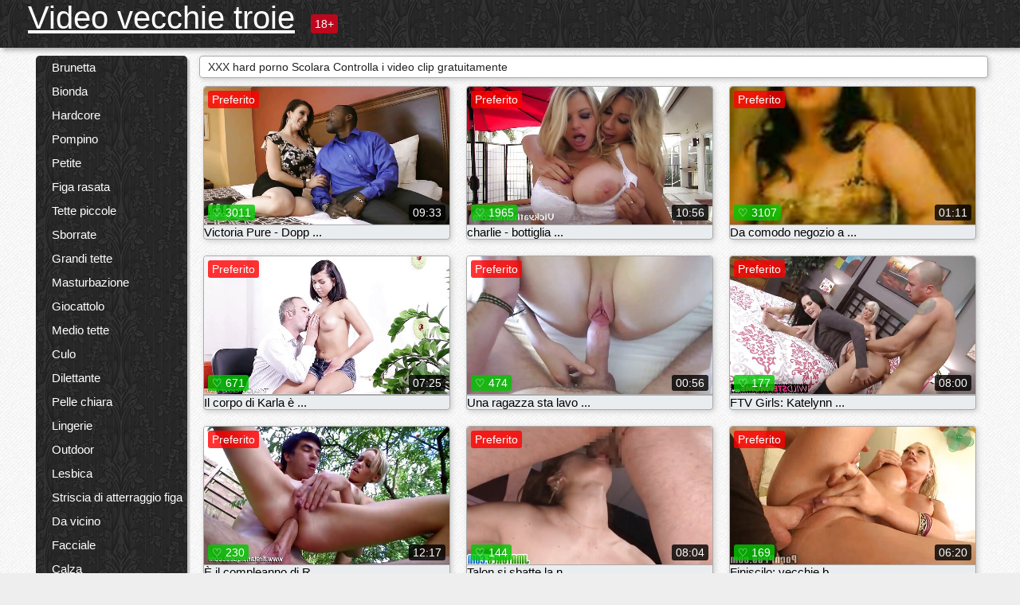

--- FILE ---
content_type: text/html; charset=UTF-8
request_url: https://videovecchietroie.com/category/schoolgirl/
body_size: 15674
content:
<!DOCTYPE html><html lang="it"><head><meta name="description" content="Libero  Scolara Caldo porno a Video vecchie troie sesso tubo. Condividi i tuoi video porno preferiti gratuitamente e ottenere tonnellate di più in cambio! "/>
	<meta charset="UTF-8">
	<meta http-equiv="X-UA-Compatible" content="IE=edge">
	<meta name="viewport" content="width=device-width, initial-scale=1.0">
	<meta name="apple-mobile-web-app-capable" content="yes">
	<meta name="apple-mobile-web-app-status-bar-style" content="default">
	<link rel="shortcut icon" href="/files/favicon-16x16.png">
	<link rel="apple-touch-icon" href="/files/apple-touch-icon.png">
	<link rel="apple-touch-icon" sizes="16x16" href="/files/favicon-16x16.png">
	<link rel="apple-touch-icon" sizes="32x32" href="/files/favicon-32x32.png">	
	<meta name="theme-color" content="#000">
	<meta name="msapplication-navbutton-color" content="#000">
	<meta name="apple-mobile-web-app-status-bar-style" content="#000">

	 <base target="_blank">

<title>XXX xxx online  Scolara Porno-gratis fresco film porno online  </title>
		
<style type="text/css" media="screen">
.uparrow{background:url('/files/sprite.png') 0 0 no-repeat}*{margin-top:0;margin-bottom:0;margin-right:0;margin-left:0;padding:0}*,*:before,*:after{-moz-box-sizing:border-box;-webkit-box-sizing:border-box;box-sizing:border-box}a img,:link img,:visited img,:hover img{border:0}a{color:#303030;font-size:15px;text-decoration:underline}a:hover{color:#f80;text-decoration:none}b{font-family:'Roboto',sans-serif;font-weight:normal}h1,h2,h3,form,p,input{margin:0;padding:0}textarea{border:1px solid #ccc;padding:5px}input:focus,textarea:focus{outline:0}button:focus{outline:0}h1,h2,h3{font-weight:normal}h1{font-size:14px}h2{font-size:14px;line-height:25px}h3{font-size:14px}ul{padding:0;margin:0}.cf:before,.cf:after{content:" ";display:table}.cf:after{clear:both}.cf{*zoom:1}#dle-content:after{content:"";display:table;clear:both}html{padding:0}body{background:#eee url('/files/5.jpg');background-attachment:fixed;font-family:'Roboto',sans-serif;font-size:15px;height:100%;margin:0;color:#bbb;-webkit-font-smoothing:antialiased !important}.wrap{width:1658px;margin:0 auto;position:relative}.header{width:100%;background-color:#fff;box-shadow:3px 3px 6px #aaa;background:url(/files/4.png) 10px 0}.header>.wrap{position:relative}.header_right{float:right}.logo{display:block;float:left;position:relative}.logo a img:hover{opacity:.8}.logo img{display:block;height:55px;}.age18{background-color:#bd071d;color:#fff;font-size:14px;line-height:24px;padding:0 5px;margin:18px 0 18px 20px;float:left;border-radius:3px;position:absolute;left:100%;top:0}.searchblock{float:right;width:400px;height:40px;position:relative;margin-top:10px;background-color:#ddd;border-radius:4px}.searchform{border:0;color:#999;width:100%;height:40px;line-height:40px;padding:10px 60px 10px 20px;font-size:14px;background-color:transparent;overflow:hidden}.searchform:focus{background-color:#f1f1f1;color:#222 !important}.searchbt{width:40px;height:40px;border:0 !important;border-radius:0;display:block;position:absolute;top:0;right:0;background-color:transparent;background-position:0 0;opacity:1;-moz-transition:.2s background-color;-webkit--transition:.2s background-color;transition:.2s background-color;font-size:22px}.searchbt:hover{background-position:0 -60px;background-color:#f80}.nav{float:right;height:60px}.left{float:left;width:200px;padding:10px 0 0 10px}.right{float:right;width:calc(100% - 210px);padding:10px 0 0 0}.topline{background-color:#f9f9f9}.content{float:left;width:calc(100% - 320px)}.sidebar{width:300px;float:right;background-color:#f9f9f9;text-align:center;overflow:hidden}.mblock{margin:5px 0 10px 0;position:relative}.hblock{position:relative}.block_header{line-height:1.2;color:#222;margin:0 10px 5px}.menu{box-shadow:3px 3px 2px 0 rgba(0,0,0,0.2);border-radius:5px}.menu ul{list-style:none;width:100%;background-color:#f9f9f9;border-radius:5px;background:url(/files/4.png) 10px 0}.menu li a{display:block;line-height:30px;color:#fff;padding:0 0 0 20px;text-decoration:none;white-space:normal}.pad10{padding-left:10px}.block_header{color:#222;padding:5px 10px;font-size:14px;margin:0 5px 5px 5px;background-color:#fff;border:1px solid #aaa;border-radius:4px;box-shadow:2px 2px 6px #ccc}.shortstory{width:31%;position:relative;float:left;background-color:#eaedef;margin:5px 10px 15px 10px;border:1px solid #aaa;border-radius:4px;box-shadow:2px 2px 6px #ccc}.shortstory a{text-decoration:none;color:#fff}.short_img{width:100%;padding-bottom:56.25%;position:relative;overflow:hidden;margin:0;border-top-left-radius:4px;border-top-right-radius:4px;background:transparent url('/files/load2.gif') 100% no-repeat;background-size:cover;border-bottom:1px solid #aaa}.short_img img{display:block;position:absolute;width:100%;min-height:100%;border-bottom:1px solid #aaa;-webkit-transform:scale(-1,1);transform:scale(-1,1);-webkit-transition:opacity .3s;-o-transition:opacity .3s;transition:opacity .3s}.short_img video{position:absolute;width:100%;top:50%;left:50%;margin-right:-50%;-webkit-transform:translate(-50%,-50%);transform:translate(-50%,-50%)}.quality{position:absolute;z-index:2;color:#fff;padding:3px 5px;top:5px;left:5px;font-size:14px;background-color:rgba(255,0,0,0.8);border-radius:3px}.shortstory a:hover .quality{background-color:rgba(255,0,0.8)}.time{position:absolute;z-index:2;color:#fff;padding:2px 5px;bottom:5px;right:5px;font-size:14px;background-color:rgba(0,0,0,0.8);border-radius:3px}.shortstory a:hover .time{background-color:#000}.like{position:absolute;z-index:2;color:#fff;padding:2px 5px;bottom:5px;left:5px;font-size:14px;background-color:rgba(0,200,0,0.8);border-radius:3px}.shortstory a:hover .like{background-color:rgba(0,200,0,1)}.like:before{background-position:0 -380px}.header-login{height:60px;width:60px;float:right;position:relative}.nav_btn{cursor:pointer;display:none;width:60px;height:60px;text-align:center}.nav_btn_bars{display:inline-block;margin-top:14px}.bar1,.bar2,.bar3{width:30px;height:3px;background-color:#fff;margin:6px 0;transition:.4s}.footer{color:#909090;font-size:14px;background-color:#fff}.footer .wrap{padding:5px 0}.copyrights{line-height:20px;float:left}.wrap.about{font-size:12px;line-height:18px;color:#777}.footer_links{margin:0 0 0 20px;float:left}.navigation-holder{text-align:center;clear:both;margin:20px 0}.navigation{clear:both;display:inline-block;text-align:center}.navigation span,.navigation a{height:40px;line-height:40px;vertical-align:middle;font-size:15px;float:left;font-weight:normal !important;background-color:#f9f9f9}.navigation span,.navigation a{padding:0 13px}.navigation a{color:#f80;background-color:#fff;text-decoration:none !important;margin:0 1px 0 0;border:1px solid #f80;border-radius:4px;margin-left:5px}.navigation a:hover{text-decoration:none;color:#fff;background-color:#f80}.navigation span{text-decoration:none;color:#888;background-color:#fff;border:1px solid #888;border-radius:4px;margin-left:5px}.post_content{font-size:12px;color:#777}.post_content a{font-size:16px;color:#f80;text-decoration:underline}.post_content a:hover{text-decoration:none;color:#222}.site_button{cursor:pointer;-webkit-transition:all .2s ease;-moz-transition:all .2s ease;transition:ease .2s all;font-size:14px;text-transform:uppercase;padding:0 20px;line-height:40px;height:40px;color:#fff;border:0}.site_button:active{background-color:rgba(0,0,0,1)}.site_button:hover{background-color:#303030;color:#fff}.color_button{background-color:#f80}.fullstory{width:100%;font-size:16px;padding:0 5px 0 5px;margin-bottom:5px}.player_holder{width:100%;position:relative;padding-bottom:56.25%;border:1px solid #aaa;box-shadow:4px 4px 6px #ccc}.transp_text{color:transparent}.category_tags{line-height:30px;color:#000}.category_tags b{margin:0 10px 0 0}.category_tags a{color:#f80;border:1px solid #ccc;border-radius:5px;padding:2px 5px;box-shadow:3px 3px 6px #ccc;background-color:#f9f9f9;text-decoration:none;font-size:14px}.category_tags a:hover{color:#fff;background-color:#f80}.tabs_header{height:35px}.tabs_header span{color:#222;font-size:16px;line-height:30px;text-align:center;display:block;float:left;padding:0 15px;text-decoration:none}.tabs_header span:hover{cursor:pointer;color:#f80}.ccolor{color:#f80;font-style:normal}.active-ttab{color:#fff !important;background-color:#f80}.tab-box a{font-size:14px;color:#e41d4b;text-decoration:none}.tab-box a:hover{text-decoration:underline}textarea{line-height:20px;background:#fff;-webkit-transition:all .2s ease;-moz-transition:all .2s ease;transition:ease .2s all;padding:0 10px;color:#303030;font-size:16px;border:1px solid #ddd}textarea{min-height:100px}textarea:focus{box-shadow:none;border:1px solid #aaa}.clear{margin:0;padding:0;height:0;clear:both;width:100%}#totop{width:60px;height:30px;background-color:#f80;background-position:center -1040px;text-align:center;position:fixed;bottom:20px;right:20px;cursor:pointer;display:none;opacity:.6;z-index:10}#totop:hover{opacity:1;height:60px}#totop:hover .uptext{visibility:visible;opacity:1}.uparrow{width:20px;margin:10px auto;height:10px;background-position:0 -400px}.uptext{color:#fff;font-size:12px;text-align:center;height:20px;line-height:20px;margin:10px 0;visibility:hidden;opacity:0}




.menu li a:hover{background-color:#bd071d;color:#fff}@media screen and (max-width:780px){.navigation a{display:block !important}}.tab-box{display:none;padding:10px;font-size:14px;background:#fff;border-radius:4px;box-shadow:2px 2px 6px #ccc}textarea{padding:20px;width:100%;margin-bottom:20px;margin-top:5px}.addcomment-post{color:#909090;margin-top:30px;margin-left:20px}.sing{background:0}.player_inner{position:absolute;width:100%;height:100%;top:0;bottom:0;left:0;right:0}@media screen and (max-width:1680px){.wrap{width:100%}}@media screen and (max-width:1520px){.wrap{width:1274px}}@media screen and (max-width:1334px){.wrap{width:1210px}}@media screen and (max-width:1270px){.wrap{width:960px}.searchblock{float:none;clear:both;width:100%;background-color:#ddd;border:0}.shortstory{width:32%}}@media screen and (max-width:1020px){.wrap{width:720px}.content,.sidebar{width:100%;float:none}.sidebar{margin-bottom:20px}.right{width:100%}.left{display:block;padding:0;width:initial}.nav_btn{display:inline-block}.menu{position:absolute;display:none;width:auto;z-index:130000;overflow-x:hidden;overflow-y:auto;max-height:100%;max-width:320px;border-radius:0}.menu ul{border-radius:0;padding:5px 10px 5px 0}.menu li a{white-space:nowrap}.shortstory{width:31.33333%;margin:0 2px 10px 2px;display:inline-block;float:none}.footer{text-align:center}.footer_links{margin:20px 0 0 0}.copyrights,.footer_links{float:none}}@media screen and (max-width:780px){.wrap{width:100%}.logo{/*margin-top:8px;*/margin-left:10px}.logo img{height:50px}.shortstory{width:48.5%;margin:0 2px 10px 2px;display:inline-block;float:none}.post_content,.post_content a{font-size:12px}.navigation a{display:none}.about{display:none}.age18{display:none}textarea,input{width:100% !important}}@media screen and (max-width:760px){.t-preview{display:block}}@media screen and (max-width:470px){.header-login{width:100%}.logo a{display:block;margin:0 auto;width:250px}.logo img{margin-left:-4px}#dle-content{padding:0 5px}.shortstory{margin:0 5px 10px 5px}.tabs_header{height:auto}.tabs_header span{float:none}.shortstory{width:97%;padding:0;float:none}#totop{backface-visibility:hidden}}.mr{z-index:5;position:absolute;top:0;left:0;width:100%;height:100%}.t-preview{display:none;top:5px;right:5px;position:absolute;color:#fff;padding:2px 4px 3px 4px;font-size:14px;background-color:rgba(231,76,60,0.70);border:1px solid rgba(231,76,60,0.70);border-radius:3px;cursor:default;z-index:129999}.lazy{opacity:0}.lazy:not([src]){visibility:hidden}.main-tags{width:100%}.mr{z-index:5;position:absolute;width:100%;height:100%;top:0;left:0}.t-preview{display:none;top:5px;right:5px;position:absolute;color:#fff;padding:2px 4px 3px 4px;font-size:14px;background-color:rgba(231,76,60,0.70);border:1px solid rgba(231,76,60,0.70);border-radius:3px;cursor:default;z-index:129999}@media screen and (max-width:760px){.t-preview{display:block}}.lazy{opacity:0}.lazy.initial,.lazy.loaded,.lazy.error{opacity:1}.lazy:not([src]){visibility:hidden}
.main-tags {width:100%;}.main-tags li{display:inline-block;vertical-align:top;margin:0 10px 10px 0}.main-tags a{display:block;padding:7px 10px;text-decoration:none;font-size:16px;border-radius:3px;box-shadow:1px 1px 2px #888;background-color:#fbebe3}.main-tags a:hover{color:#fff;background-color:#e74c3c;box-shadow:0 0 0 #e74c3c}		

.tags-line{
	position: absolute;
   opacity:0;   
}	
	
.shortstory a:hover .tags-line{
	text-align:center;
    position: absolute;
    z-index: 2;
    color: #fff;
    padding: 3px 5px;
  /*  top: 5px;
    left: 5px;*/
    font-size: 12px;
    /*background: rgba(255,0,0,0.5);*/
	text-shadow: 1px 1px 1px #000;
    border-radius: 3px;	
	white-space: nowrap;
	/*background: -webkit-linear-gradient(top, rgba(0,0,0,1) 0%,rgba(0,0,0,0) 100%);
    background: linear-gradient(to bottom, rgba(0,0,0,1) 0%,rgba(0,0,0,0) 100%);*/
	width: 100%;
	opacity: 1;
	padding-left: 100%;
/*animation: marquee 5s linear infinite alternate;*/
	animation: marquee 9s linear infinite;
   }
 /*  @keyframes marquee {
    from { text-indent: 100%; }
    to { text-indent: 0; }
   }*/
	@keyframes marquee {
  0%{
    transform: translate(0, 0);
  }
  
  100%{
    transform: translate(-200%, 0);
  }
}
	
.shortstory a:hover .quality{opacity:0;}
	
.flowplayer {width: 100% !important; height: 100% !important;}	
</style>
		
<link href="/files/styles.css" rel="stylesheet"><style id="_ciw_style">._ciw__l{left:10px}._ciw__r{right:10px}._ciw__t{top:10px}._ciw__m{top:35%}._ciw__b{bottom:10px}._ciw-widget{background:#fff;box-shadow:0 0 3px 0 #bfbfbf;box-sizing:border-box;color:#2b2b2b;display:block;font-family:Arial,sans-serif;height:255px;position:fixed;width:343px;z-index:99999999}._ciw-widget__compact,._ciw-widget__noimg{height:100px;overflow:hidden}._ciw-widget__compact{background:hsla(0,0%,100%,.97);border-radius:5px;width:385px}._ciw-widget__container{position:absolute}@-webkit-keyframes _ciw-show__right{0%{transform:translateX(400px)}to{transform:translateX(0)}}@keyframes _ciw-show__right{0%{transform:translateX(400px)}to{transform:translateX(0)}}@-webkit-keyframes _ciw-show__left{0%{transform:translateX(-400px)}to{transform:translateX(0)}}@keyframes _ciw-show__left{0%{transform:translateX(-400px)}to{transform:translateX(0)}}._ciw-show__l{-webkit-animation:_ciw-show__left .79s ease 0s 1 normal none;animation:_ciw-show__left .79s ease 0s 1 normal none}._ciw-show__l,._ciw-show__r{transform:translateZ(0);will-change:transform}._ciw-show__r{-webkit-animation:_ciw-show__right .79s ease 0s 1 normal none;animation:_ciw-show__right .79s ease 0s 1 normal none}@-webkit-keyframes _ciw-show__bottom{0%{transform:translateY(500px)}to{transform:translateY(0)}}@keyframes _ciw-show__bottom{0%{transform:translateY(500px)}to{transform:translateY(0)}}@-webkit-keyframes _ciw-show__top{0%{transform:translateY(-500px)}to{transform:translateY(0)}}@keyframes _ciw-show__top{0%{transform:translateY(-500px)}to{transform:translateY(0)}}@-webkit-keyframes _ciw-show__middle-left{0%{transform:translateX(-450px)}to{transform:translateX(0)}}@keyframes _ciw-show__middle-left{0%{transform:translateX(-450px)}to{transform:translateX(0)}}@-webkit-keyframes _ciw-show__right-old{0%{right:-400px}to{right:10px}}@keyframes _ciw-show__right-old{0%{right:-400px}to{right:10px}}@-webkit-keyframes _ciw-show__left-old{0%{left:-400px}to{left:10px}}@keyframes _ciw-show__left-old{0%{left:-400px}to{left:10px}}@-webkit-keyframes _ciw-show__bottom-old{0%{bottom:-500px}to{bottom:5px}}@keyframes _ciw-show__bottom-old{0%{bottom:-500px}to{bottom:5px}}@-webkit-keyframes _ciw-show__top-old{0%{top:-500px}to{top:5px}}@keyframes _ciw-show__top-old{0%{top:-500px}to{top:5px}}._ciw-show__l-old{-webkit-animation:_ciw-show__left-old .79s ease 0s 1 normal none;animation:_ciw-show__left-old .79s ease 0s 1 normal none}._ciw-show__r-old{-webkit-animation:_ciw-show__right-old .79s ease 0s 1 normal none;animation:_ciw-show__right-old .79s ease 0s 1 normal none}@media screen and (max-width:480px){._ciw-show__b,._ciw-show__ml{-webkit-animation:_ciw-show__bottom .79s;animation:_ciw-show__bottom .79s}._ciw-show__b,._ciw-show__ml,._ciw-show__t{transform:translateZ(0);will-change:transform}._ciw-show__t{-webkit-animation:_ciw-show__top .79s;animation:_ciw-show__top .79s}._ciw-widget{width:100%}._ciw-widget__compact{width:385px}._ciw-widget._ciw__l,._ciw-widget._ciw__r{left:0;right:0}._ciw-widget__compact._ciw__l{left:10px}._ciw-widget__compact._ciw__r{left:auto;right:10px}._ciw-widget__container._ciw__m,._ciw__m{bottom:5px;top:auto}._ciw__b{bottom:5px}._ciw__t{top:10px}}@media screen and (max-width:425px){._ciw-widget__compact._ciw__l,._ciw-widget__compact._ciw__r{left:auto;right:2.5%}._ciw-widget__compact{width:95%}}._ciw-flicker__l{-webkit-animation:_ciw-flicker__left 10s ease-in-out 0s infinite normal none;animation:_ciw-flicker__left 10s ease-in-out 0s infinite normal none}._ciw-flicker__l,._ciw-flicker__r{transform:translateZ(0);will-change:transform}._ciw-flicker__r{-webkit-animation:_ciw-flicker__right 10s ease-in-out 0s infinite normal none;animation:_ciw-flicker__right 10s ease-in-out 0s infinite normal none}._ciw-flicker__l-old{-webkit-animation:_ciw-flicker__left-old 10s ease-in-out 0s infinite normal none;animation:_ciw-flicker__left-old 10s ease-in-out 0s infinite normal none}._ciw-flicker__r-old{-webkit-animation:_ciw-flicker__right-old 10s ease-in-out 0s infinite normal none;animation:_ciw-flicker__right-old 10s ease-in-out 0s infinite normal none}@-webkit-keyframes _ciw-flicker__right{0%{transform:translateX(500px)}9%{transform:translateX(0)}65%{transform:translateX(0)}74%{transform:translateX(500px)}to{transform:translateX(500px)}}@keyframes _ciw-flicker__right{0%{transform:translateX(500px)}9%{transform:translateX(0)}65%{transform:translateX(0)}74%{transform:translateX(500px)}to{transform:translateX(500px)}}@-webkit-keyframes _ciw-flicker__left{0%{transform:translateX(-500px)}9%{transform:translateX(0)}65%{transform:translateX(0)}74%{transform:translateX(-500px)}to{transform:translateX(-500px)}}@keyframes _ciw-flicker__left{0%{transform:translateX(-500px)}9%{transform:translateX(0)}65%{transform:translateX(0)}74%{transform:translateX(-500px)}to{transform:translateX(-500px)}}@-webkit-keyframes _ciw-flicker__bottom{0%{bottom:-240px;opacity:1}9%{bottom:5px}91%{bottom:5px;opacity:1}92%{opacity:0}to{bottom:-240px;opacity:0}}@-webkit-keyframes _ciw-flicker__top{0%{opacity:1;top:-240px}9%{top:5px}91%{opacity:1;top:5px}92%{opacity:0}to{opacity:0;top:-240px}}@-webkit-keyframes _ciw-flicker__right-old{0%{right:-500px}9%{right:10px}65%{right:10px}74%{right:-500px}to{right:-500px}}@keyframes _ciw-flicker__right-old{0%{right:-500px}9%{right:10px}65%{right:10px}74%{right:-500px}to{right:-500px}}@-webkit-keyframes _ciw-flicker__left-old{0%{left:-500px}9%{left:10px}65%{left:10px}74%{left:-500px}to{left:-500px}}@keyframes _ciw-flicker__left-old{0%{left:-500px}9%{left:10px}65%{left:10px}74%{left:-500px}to{left:-500px}}@media screen and (max-width:480px){._ciw-flicker__t ._ciw__t{top:-390px}._ciw-flicker__t ._ciw__b{bottom:-390px}._ciw-flicker__b{-webkit-animation:_ciw-flicker__bottom 10s ease-in-out 0s infinite normal none;animation:_ciw-flicker__bottom 10s ease-in-out 0s infinite normal none}._ciw-flicker__b,._ciw-flicker__t{transform:translateZ(0);will-change:transform,opacity}._ciw-flicker__t{-webkit-animation:_ciw-flicker__top 10s ease-in-out 0s infinite normal none;animation:_ciw-flicker__top 10s ease-in-out 0s infinite normal none}._ciw-flicker__b-old{-webkit-animation:_ciw-flicker__bottom-old 10s ease-in-out 0s infinite normal none;animation:_ciw-flicker__bottom-old 10s ease-in-out 0s infinite normal none}._ciw-flicker__t-old{-webkit-animation:_ciw-flicker__top-old 10s ease-in-out 0s infinite normal none;animation:_ciw-flicker__top-old 10s ease-in-out 0s infinite normal none}}@keyframes _ciw-flicker__bottom{0%{opacity:0;transform:translateY(0)}1%{opacity:0;transform:translateY(400px)}2%{bottom:-240px;opacity:1;transform:translateY(400px)}9%{bottom:5px;opacity:1;transform:translateY(0)}65%{opacity:1;transform:translateY(0)}74%{opacity:1;transform:translateY(400px)}75%{opacity:0;transform:translateY(400px)}99%{opacity:0;transform:translateY(400px)}to{opacity:0;transform:translateY(0)}}@keyframes _ciw-flicker__top{0%{opacity:0;transform:translateY(0)}1%{opacity:0;transform:translateY(-400px)}2%{opacity:1;transform:translateY(-400px)}9%{opacity:1;transform:translateY(0)}65%{opacity:1;transform:translateY(0)}74%{opacity:1;transform:translateY(-400px)}75%{opacity:0;transform:translateY(-400px)}99%{opacity:0;transform:translateY(-400px)}to{opacity:0;transform:translateY(0)}}@-webkit-keyframes _ciw-flicker__bottom-old{0%{bottom:-400px}9%{bottom:5px}65%{bottom:5px}74%{bottom:-400px}to{bottom:-400px}}@keyframes _ciw-flicker__bottom-old{0%{bottom:-400px}9%{bottom:5px}65%{bottom:5px}74%{bottom:-400px}to{bottom:-400px}}@-webkit-keyframes _ciw-flicker__top-old{0%{top:-400px}9%{top:5px}65%{top:5px}74%{top:-400px}to{top:-400px}}@keyframes _ciw-flicker__top-old{0%{top:-400px}9%{top:5px}65%{top:5px}74%{top:-400px}to{top:-400px}} ._ciw-hidden{display:none!important}._ciw-wrap{box-sizing:border-box;cursor:pointer;height:255px;max-width:343px;padding:10px 30px 10px 10px;position:relative;width:100%}._ciw-wrap__noimg{height:100px;overflow:hidden}._ciw-wrap__compact{height:100px;max-width:385px;padding:0 30px 0 0}._ciw-wrap__mislead{padding-right:22px}._ciw-wrap__mislead-c{padding-right:0}._ciw-header{color:#545454;font-size:11px;justify-content:space-between;margin-bottom:6px;width:100%}._ciw-header,._ciw-header__left{align-items:center;display:flex}._ciw-hostname{margin:0 5px}._ciw-excerpt{opacity:.6}._ciw-excerpt__compact{color:#888}



background-position:50%;background-size:cover;cursor:pointer;height:12px;opacity:.5;position:absolute;right:7px;top:7px;width:12px;z-index:20000}._ciw-close-circle{height:16px;position:absolute;right:5px;top:5px;width:16px}._ciw-close-circle_compact{right:4px;top:4px}._ciw-close__compact{right:6px;top:6px}._ciw-close__s{height:12px;right:5px;top:5px;width:12px}._ciw-close__compact-s{height:12px;right:4px;top:4px;width:12px}._ciw-close__compact-5873{height:12px;width:12px}._ciw-main{display:flex;line-height:1.5;width:100%}._ciw-text{letter-spacing:normal;text-overflow:ellipsis;width:calc(100% - 40px)}._ciw-text__compact{padding:10px 0 10px 10px;width:67%}._ciw-title{font-size:14px;max-height:36px;max-width:95%;overflow:hidden;white-space:nowrap}._ciw-title__compact{color:#3c3c3c;font-size:15px;font-weight:600;margin-bottom:7px;max-height:42px;max-width:95%;white-space:normal}._ciw-body{color:grey;font-size:12px;letter-spacing:.5px;max-height:40px;max-width:95%;overflow:hidden;padding-bottom:15px}._ciw-body__compact{font-size:12px;max-height:36px;max-width:95%;text-overflow:ellipsis;white-space:nowrap}._ciw-icon{background-position:50%;background-repeat:no-repeat;background-size:cover;height:40px;width:40px}._ciw-icon__compact{height:100px;width:100px}._ciw-image-wrap{align-items:center;display:flex;height:100%;justify-content:center;max-height:150px;width:100%}._ciw-image{height:auto;max-height:100%;max-width:100%;width:auto}._ciw-label{color:#888;text-decoration:none}._ciw-label_compact{margin-right:5px}._ciw-footer__compact{bottom:5px;color:#545454;display:flex;font-size:10px;justify-content:flex-end;position:absolute;right:30px}._ciw-footer__mislead{right:5px}@media screen and (max-width:480px){._ciw-wrap{max-width:100%}}@media screen and (max-width:320px){._ciw-title__compact{font-size:12px}}</style></head>
<body>
	<header class="header">
		<section class="wrap cf">
			<div class="logo">
				<a href="/" style="color: white; font-size: 40px;">Video vecchie troie</a>
				<div class="age18">18+</div>
			</div>
			<div class="header_right">
				<div class="header-login">
					<div class="nav_btn">
    <div class="nav_btn_bars">
        <div class="bar1"></div>
        <div class="bar2"></div>
        <div class="bar3"></div>
    </div>
</div>   
				
				</div>
				<nav class="nav">	
									
				</nav>
			</div>		
			
		</section>
	</header>
	<!--<section class="topline">
		<section class="wrap cf">
									<div class="speedbar">
							</div>
				
		</section>
	</section>-->
	<section class="wrap cf">
		<section class="left">		
			<div class="menu">
				<ul>
						<li class="cat-item cat-item-6770"><a href="/category/brunette/">Brunetta</a>
</li><li class="cat-item cat-item-4968"><a href="/category/blonde/">Bionda</a>
</li><li class="cat-item cat-item-4820"><a href="/category/hardcore/">Hardcore</a>
</li><li class="cat-item cat-item-4484"><a href="/category/blowjob/">Pompino</a>
</li><li class="cat-item cat-item-3891"><a href="/category/petite/">Petite</a>
</li><li class="cat-item cat-item-3684"><a href="/category/shaved+pussy/">Figa rasata</a>
</li><li class="cat-item cat-item-3429"><a href="/category/small+tits/">Tette piccole</a>
</li><li class="cat-item cat-item-2928"><a href="/category/cumshots/">Sborrate</a>
</li><li class="cat-item cat-item-2747"><a href="/category/big+tits/">Grandi tette</a>
</li><li class="cat-item cat-item-2638"><a href="/category/masturbation/">Masturbazione</a>
</li><li class="cat-item cat-item-2126"><a href="/category/toys/">Giocattolo</a>
</li><li class="cat-item cat-item-2040"><a href="/category/medium+tits/">Medio tette</a>
</li><li class="cat-item cat-item-1783"><a href="/category/ass/">Culo</a>
</li><li class="cat-item cat-item-1393"><a href="/category/amateur/">Dilettante</a>
</li><li class="cat-item cat-item-1383"><a href="/category/fair+skin/">Pelle chiara</a>
</li><li class="cat-item cat-item-1342"><a href="/category/lingerie/">Lingerie</a>
</li><li class="cat-item cat-item-1258"><a href="/category/outdoors/">Outdoor</a>
</li><li class="cat-item cat-item-1243"><a href="/category/lesbian/">Lesbica</a>
</li><li class="cat-item cat-item-1240"><a href="/category/landing+strip+pussy/">Striscia di atterraggio figa</a>
</li><li class="cat-item cat-item-1219"><a href="/category/close+up/">Da vicino</a>
</li><li class="cat-item cat-item-1156"><a href="/category/facial/">Facciale</a>
</li><li class="cat-item cat-item-1107"><a href="/category/stockings/">Calza</a>
</li><li class="cat-item cat-item-1082"><a href="/category/group+sex/">Sesso di gruppo</a>
</li><li class="cat-item cat-item-1028"><a href="/category/latina/">Latina</a>
</li><li class="cat-item cat-item-955"><a href="/category/pov/">Pov</a>
</li><li class="cat-item cat-item-941"><a href="/category/redhead/">Redhead</a>
</li><li class="cat-item cat-item-930"><a href="/category/asian/">Asiatico</a>
</li><li class="cat-item cat-item-925"><a href="/category/anal/">Anale</a>
</li><li class="cat-item cat-item-836"><a href="/category/panties/">Mutande</a>
</li><li class="cat-item cat-item-823"><a href="/category/webcam/">Webcam</a>
</li><li class="cat-item cat-item-771"><a href="/category/wet/">Bagnato</a>
</li><li class="cat-item cat-item-752"><a href="/category/perky+tits/">Tette vivace</a>
</li><li class="cat-item cat-item-741"><a href="/category/high+heels/">Tacco</a>
</li><li class="cat-item cat-item-684"><a href="/category/threesome/">Trio</a>
</li><li class="cat-item cat-item-594"><a href="/category/thongs/">Thong</a>
</li><li class="cat-item cat-item-564"><a href="/category/nylon/">Nylon</a>
</li><li class="cat-item cat-item-555"><a href="/category/bikini/">Bikini</a>
</li><li class="cat-item cat-item-502"><a href="/category/deep+throat/">Gola profonda</a>
</li><li class="cat-item cat-item-489"><a href="/category/tattoos/">Tatuaggio</a>
</li><li class="cat-item cat-item-489"><a href="/category/tan/">Tan</a>
</li><li class="cat-item cat-item-461"><a href="/category/socks/">Calzino</a>
</li><li class="cat-item cat-item-436"><a href="/category/pigtails/">Codino</a>
</li><li class="cat-item cat-item-417"><a href="/category/pawg/">Pawg</a>
</li><li class="cat-item cat-item-386"><a href="/category/hairy+pussy/">Figa pelosa</a>
</li><li class="cat-item cat-item-373"><a href="/category/creampie/">Sborrata</a>
</li><li class="cat-item cat-item-350"><a href="/category/puffy+nipples/">Capezzoli gonfi</a>
</li><li class="cat-item cat-item-349"><a href="/category/uniform/">Uniforme</a>
</li><li class="cat-item cat-item-344"><a href="/category/chubby/">Paffuto</a>
</li><li class="cat-item cat-item-336"><a href="/category/dance/">Danza</a>
</li><li class="cat-item cat-item-321"><a href="/category/schoolgirl/">Scolara</a>
</li><li class="cat-item cat-item-320"><a href="/category/tan+lines/">Linee di abbronzatura</a>
</li><li class="cat-item cat-item-310"><a href="/category/interracial/">Interrazziale</a>
</li><li class="cat-item cat-item-304"><a href="/category/handjob/">Masturbazione con la mano</a>
</li><li class="cat-item cat-item-283"><a href="/category/interview/">Intervista</a>
</li><li class="cat-item cat-item-269"><a href="/category/bras/">Bra</a>
</li><li class="cat-item cat-item-264"><a href="/category/big+areolas/">grandi areole</a>
</li><li class="cat-item cat-item-251"><a href="/category/casting/">Casting</a>
</li><li class="cat-item cat-item-228"><a href="/category/ebony/">Ebano</a>
</li><li class="cat-item cat-item-225"><a href="/category/sheer/">Puro</a>
</li><li class="cat-item cat-item-220"><a href="/category/glasses/">Vetro</a>
</li><li class="cat-item cat-item-196"><a href="/category/orgy/">Orgia</a>
</li><li class="cat-item cat-item-169"><a href="/category/pantyhose/">Collant</a>
</li><li class="cat-item cat-item-164"><a href="/category/fetish/">Feticcio</a>
</li><li class="cat-item cat-item-155"><a href="/category/skirt/">Gonna</a>
</li><li class="cat-item cat-item-148"><a href="/category/foursome/">Quartetto</a>
</li><li class="cat-item cat-item-137"><a href="/category/upskirt/">Sotto la gonna</a>
</li><li class="cat-item cat-item-136"><a href="/category/titsjob/">Titsjob</a>
</li><li class="cat-item cat-item-111"><a href="/category/squirting/">Schizzare</a>
</li><li class="cat-item cat-item-100"><a href="/category/athlete/">Atleta</a>
</li><li class="cat-item cat-item-99"><a href="/category/christmas/">Natale</a>
</li><li class="cat-item cat-item-90"><a href="/category/braces/">Tutore</a>
</li><li class="cat-item cat-item-88"><a href="/category/double+penetration/">Doppia penetrazione</a>
</li><li class="cat-item cat-item-70"><a href="/category/tall+girls/">Ragazze alte</a>
</li><li class="cat-item cat-item-67"><a href="/category/office/">Ufficio</a>
</li><li class="cat-item cat-item-46"><a href="/category/camel+toe/">Punta di cammello</a>
</li>
<li style="color:#ff5722;margin-top:15px;">CONSIGLIATO: </li>
<li><a href="https://it.videopornofrancais.info/" target="_blank">Mamme troie</a></li><li><a href="https://it.xxxjapanesepornvideos.com/" target="_blank">Film porno hd gratis</a></li><li><a href="https://it.analespanol.com/" target="_blank">Video amatoriali xxx</a></li><li><a href="https://it.erotikfilme.org/" target="_blank">Film hard gratuiti</a></li><li><a href="https://troieitaliane.net/" target="_blank">Troie italiane</a></li><li><a href="https://it.pornofrancais.org/" target="_blank">Donne mature porno</a></li><li><a href="https://it.pornomaduras.net/" target="_blank">Video hard italiani amatoriali</a></li><li><a href="https://filmpornodonne.casa/" target="_blank">Film porno donne</a></li><li><a href="https://it.videospornoscaseros.net/" target="_blank">Video hard italiani gratis</a></li><li><a href="https://it.massagepornvideo.com/" target="_blank">Video trans amatoriale</a></li><li><a href="https://xxxdonnemature.com/" target="_blank">XXX donne mature</a></li><li><a href="https://donnematurenude.com/" target="_blank">Donne mature nude</a></li><li><a href="https://it.sekasividiyo.net/" target="_blank">Film porno mature italiane</a></li><li><a href="https://it.porncomicsex.com/" target="_blank">Film lesbiche gratis</a></li><li><a href="https://it.xxxpublicpornvideos.com/" target="_blank">Video donne hard</a></li><li><a href="https://it.pornofilmek.org/" target="_blank">Video amatoriali donne mature</a></li><li><a href="https://it.romanticpornvideo.com/" target="_blank">Video hard gratis amatoriali</a></li><li><a href="https://it.sexfilmgratiskijken.com/" target="_blank">Video porno giovani con vecchi</a></li><li><a href="https://it.transpornvideo.com/" target="_blank">Video porno gratis cartoni animati</a></li><li><a href="https://it.nlsexfilms.net/" target="_blank">Vedere video porno gratis</a></li>					
				</ul>
			</div>
		</section>	
	<section class="right cf">
<div class="block_header">	
		
<h1>XXX hard porno  Scolara Controlla i video clip gratuitamente </h1>

</div>			
			<div id="dle-content">

						
				

				
			<div class="shortstory cf">
					<a href="https://videovecchietroie.com/link.php">
												<div class="short_img">
								
							<img alt="Victoria Pure - Doppia anziane italiane troie penetrazione e compleanni!" src="https://videovecchietroie.com/media/thumbs/4/v01794.jpg?1640277099" >

<div class="quality">Preferito </div>								
							<div class="time">09:33</div>						<div class="like">♡ 3011</div>													<div class="mr"></div>
						</div>
						<div class="short_title" style="color:#000000;">Victoria Pure - Dopp ...</div>
					</a><div class="t-preview">Anteprima </div>

  
				</div>				
				
				
				
				
				
				
				
				
		<div class="shortstory cf">
					<a href="https://videovecchietroie.com/link.php">
												<div class="short_img">
								
							<img alt="charlie - bottiglia vecchie troie lesbiche di birra anale" src="https://videovecchietroie.com/media/thumbs/0/v02210.jpg?1647575378" >

<div class="quality">Preferito </div>								
							<div class="time">10:56</div>						<div class="like">♡ 1965</div>													<div class="mr"></div>
						</div>
						<div class="short_title" style="color:#000000;">charlie - bottiglia  ...</div>
					</a><div class="t-preview">Anteprima </div>

  
				</div>				
				
				
				
				
				
				
				
				
		<div class="shortstory cf">
					<a href="/video/160/da-comodo-negozio-a-nonne-porche-gratis-conveniente-puttana-sborrata-orale/">
												<div class="short_img">
								
							<img alt="Da comodo negozio a nonne porche gratis conveniente puttana, sborrata orale" src="https://videovecchietroie.com/media/thumbs/0/v00160.jpg?1642824183" >

<div class="quality">Preferito </div>								
							<div class="time">01:11</div>						<div class="like">♡ 3107</div>													<div class="mr"></div>
						</div>
						<div class="short_title" style="color:#000000;">Da comodo negozio a  ...</div>
					</a><div class="t-preview">Anteprima </div>

  
				</div>				
				
				
				
				
				
				
				
				
		<div class="shortstory cf">
					<a href="/video/3989/il-corpo-di-karla-%C3%A8-fantastico-vecchie-ciccione-porche-mentre-si-toglie-il-babydoll-con-motivo-a-pois/">
												<div class="short_img">
								
							<img alt="Il corpo di Karla è fantastico vecchie ciccione porche mentre si toglie il babydoll con motivo a pois" src="https://videovecchietroie.com/media/thumbs/9/v03989.jpg?1645669625" >

<div class="quality">Preferito </div>								
							<div class="time">07:25</div>						<div class="like">♡ 671</div>													<div class="mr"></div>
						</div>
						<div class="short_title" style="color:#000000;">Il corpo di Karla è  ...</div>
					</a><div class="t-preview">Anteprima </div>

  
				</div>				
				
				
				
				
				
				
				
				
		<div class="shortstory cf">
					<a href="https://videovecchietroie.com/link.php">
												<div class="short_img">
								
							<img alt="Una ragazza sta lavorando in giardino dove un ragazzo le si avvicina. Poco vecchie troie scopano giovani dopo sono entrambi in casa e lui sta spogliando la ragazza. Quando è nuda si inginocchia sul pavimento in modo che il ragazzo possa scoparsela..." src="https://videovecchietroie.com/media/thumbs/2/v08282.jpg?1641364457" >

<div class="quality">Preferito </div>								
							<div class="time">00:56</div>						<div class="like">♡ 474</div>													<div class="mr"></div>
						</div>
						<div class="short_title" style="color:#000000;">Una ragazza sta lavo ...</div>
					</a><div class="t-preview">Anteprima </div>

  
				</div>				
				
				
				
				
				
				
				
				
		<div class="shortstory cf">
					<a href="/video/8675/ftv-girls-katelynn-si-fa-una-bella-scopata-anziane-troie-video/">
												<div class="short_img">
								
							<img alt="FTV Girls: Katelynn si fa una bella scopata anziane troie video" src="https://videovecchietroie.com/media/thumbs/5/v08675.jpg?1640423798" >

<div class="quality">Preferito </div>								
							<div class="time">08:00</div>						<div class="like">♡ 177</div>													<div class="mr"></div>
						</div>
						<div class="short_title" style="color:#000000;">FTV Girls: Katelynn  ...</div>
					</a><div class="t-preview">Anteprima </div>

  
				</div>				
				
				
				
				
				
				
				
				
		<div class="shortstory cf">
					<a href="/video/1356/%C3%[base64]/">
												<div class="short_img">
								
							<img alt="È il compleanno di Renata e le sue amiche hanno organizzato una festa al pub locale. Non appena sono tutti abbastanza ubriachi, la ragazza di Renata ha voglia di nonne baldracche fare qualcos'altro. Un grosso cazzo nelle loro fighe per..." src="https://videovecchietroie.com/media/thumbs/6/v01356.jpg?1640420169" >

<div class="quality">Preferito </div>								
							<div class="time">12:17</div>						<div class="like">♡ 230</div>													<div class="mr"></div>
						</div>
						<div class="short_title" style="color:#000000;">È il compleanno di R ...</div>
					</a><div class="t-preview">Anteprima </div>

  
				</div>				
				
				
				
				
				
				
				
				
		<div class="shortstory cf">
					<a href="/video/11008/talon-si-sbatte-la-nonne-molto-porche-figliastra-teegan-chillz/">
												<div class="short_img">
								
							<img alt="Talon si sbatte la nonne molto porche figliastra Teegan Chillz" src="https://videovecchietroie.com/media/thumbs/8/v11008.jpg?1647908607" >

<div class="quality">Preferito </div>								
							<div class="time">08:04</div>						<div class="like">♡ 144</div>													<div class="mr"></div>
						</div>
						<div class="short_title" style="color:#000000;">Talon si sbatte la n ...</div>
					</a><div class="t-preview">Anteprima </div>

  
				</div>				
				
				
				
				
				
				
				
				
		<div class="shortstory cf">
					<a href="/video/4565/finiscilo-vecchie-baldracche-porno-amber-skyee-intenso-sollievo-per-il-cazzo/">
												<div class="short_img">
								
							<img alt="Finiscilo: vecchie baldracche porno Amber Skyee - Intenso sollievo per il cazzo" src="https://videovecchietroie.com/media/thumbs/5/v04565.jpg?1647404098" >

<div class="quality">Preferito </div>								
							<div class="time">06:20</div>						<div class="like">♡ 169</div>													<div class="mr"></div>
						</div>
						<div class="short_title" style="color:#000000;">Finiscilo: vecchie b ...</div>
					</a><div class="t-preview">Anteprima </div>

  
				</div>				
				
				
				
				
				
				
				
				
		<div class="shortstory cf">
					<a href="/video/1865/una-giovane-ragazza-bionda-e-un-uomo-di-mezza-et%C3%A0-sono-in-una-stanza-insieme-lui-la-spoglia-prima-togliendole-il-reggiseno-e-giocando-con-le-sue-tette-poi-le-toglie-i-nonne-porche-italiane-pantaloni-e-le-mutandine-poco-dopo-t-/">
												<div class="short_img">
								
							<img alt="Una giovane ragazza bionda e un uomo di mezza età sono in una stanza insieme. Lui la spoglia, prima togliendole il reggiseno e giocando con le sue tette. Poi le toglie i nonne porche italiane pantaloni e le mutandine. Poco dopo t..." src="https://videovecchietroie.com/media/thumbs/5/v01865.jpg?1640495749" >

<div class="quality">Preferito </div>								
							<div class="time">01:34</div>						<div class="like">♡ 119</div>													<div class="mr"></div>
						</div>
						<div class="short_title" style="color:#000000;">Una giovane ragazza  ...</div>
					</a><div class="t-preview">Anteprima </div>

  
				</div>				
				
				
				
				
				
				
				
				
		<div class="shortstory cf">
					<a href="/video/11362/emma-ryder-troia-viziata-anziane-italiane-porche/">
												<div class="short_img">
								
							<img alt="Emma Ryder - Troia viziata anziane italiane porche" src="https://videovecchietroie.com/media/thumbs/2/v11362.jpg?1647477593" >

<div class="quality">Preferito </div>								
							<div class="time">10:32</div>						<div class="like">♡ 201</div>													<div class="mr"></div>
						</div>
						<div class="short_title" style="color:#000000;">Emma Ryder - Troia v ...</div>
					</a><div class="t-preview">Anteprima </div>

  
				</div>				
				
				
				
				
				
				
				
				
		<div class="shortstory cf">
					<a href="https://videovecchietroie.com/link.php">
												<div class="short_img">
								
							<img alt="Aaliyah Love Loves Ela nonne porche grasse" src="https://videovecchietroie.com/media/thumbs/2/v08392.jpg?1647744140" >

<div class="quality">Preferito </div>								
							<div class="time">12:39</div>						<div class="like">♡ 46</div>													<div class="mr"></div>
						</div>
						<div class="short_title" style="color:#000000;">Aaliyah Love Loves E ...</div>
					</a><div class="t-preview">Anteprima </div>

  
				</div>				
				
				
				
				
				
				
				
				
		<div class="shortstory cf">
					<a href="https://videovecchietroie.com/link.php">
												<div class="short_img">
								
							<img alt="Errotica-archives: Zuzana Zeleznovova stuzzica nuda sul pavimento giovani troie con vecchi" src="https://videovecchietroie.com/media/thumbs/5/v09505.jpg?1640268970" >

<div class="quality">Preferito </div>								
							<div class="time">09:07</div>						<div class="like">♡ 34</div>													<div class="mr"></div>
						</div>
						<div class="short_title" style="color:#000000;">Errotica-archives: Z ...</div>
					</a><div class="t-preview">Anteprima </div>

  
				</div>				
				
				
				
				
				
				
				
				
		<div class="shortstory cf">
					<a href="https://videovecchietroie.com/link.php">
												<div class="short_img">
								
							<img alt="Emily e anziane troie porno Florence - Sono venuto a trovarti" src="https://videovecchietroie.com/media/thumbs/1/v13201.jpg?1640056816" >

<div class="quality">Preferito </div>								
							<div class="time">06:00</div>						<div class="like">♡ 111</div>													<div class="mr"></div>
						</div>
						<div class="short_title" style="color:#000000;">Emily e anziane troi ...</div>
					</a><div class="t-preview">Anteprima </div>

  
				</div>				
				
				
				
				
				
				
				
				
		<div class="shortstory cf">
					<a href="https://videovecchietroie.com/link.php">
												<div class="short_img">
								
							<img alt="Niki è una bellissima importazione russa che ora si gode la vita negli Stati Uniti. Tuttavia vecchie troie porno non riesce a trattenere le sue radici russe mentre urla e parla in russo quando viene sfondata nel suo hardcore..." src="https://videovecchietroie.com/media/thumbs/0/v13010.jpg?1640376969" >

<div class="quality">Preferito </div>								
							<div class="time">09:17</div>						<div class="like">♡ 13</div>													<div class="mr"></div>
						</div>
						<div class="short_title" style="color:#000000;">Niki è una bellissim ...</div>
					</a><div class="t-preview">Anteprima </div>

  
				</div>				
				
				
				
				
				
				
				
				
		<div class="shortstory cf">
					<a href="https://videovecchietroie.com/link.php">
												<div class="short_img">
								
							<img alt="Janice Griffith, regina vecchie troie scopano giovani egiziana" src="https://videovecchietroie.com/media/thumbs/8/v10168.jpg?1647139762" >

<div class="quality">Preferito </div>								
							<div class="time">04:26</div>						<div class="like">♡ 35</div>													<div class="mr"></div>
						</div>
						<div class="short_title" style="color:#000000;">Janice Griffith, reg ...</div>
					</a><div class="t-preview">Anteprima </div>

  
				</div>				
				
				
				
				
				
				
				
				
		<div class="shortstory cf">
					<a href="/video/5391/brittanys-bod-brittany-gioca-vecchie-porche-maiale-con-il-suo-nuovo-giocattolo/">
												<div class="short_img">
								
							<img alt="Brittanys Bod - Brittany gioca vecchie porche maiale con il suo nuovo giocattolo" src="https://videovecchietroie.com/media/thumbs/1/v05391.jpg?1646021486" >

<div class="quality">Preferito </div>								
							<div class="time">02:51</div>						<div class="like">♡ 37</div>													<div class="mr"></div>
						</div>
						<div class="short_title" style="color:#000000;">Brittanys Bod - Brit ...</div>
					</a><div class="t-preview">Anteprima </div>

  
				</div>				
				
				
				
				
				
				
				
				
		<div class="shortstory cf">
					<a href="/video/7117/dakota-skye-vecchie-porcone-porno-valentine-fuck/">
												<div class="short_img">
								
							<img alt="Dakota Skye - vecchie porcone porno Valentine Fuck" src="https://videovecchietroie.com/media/thumbs/7/v07117.jpg?1644977881" >

<div class="quality">Preferito </div>								
							<div class="time">05:33</div>						<div class="like">♡ 88</div>													<div class="mr"></div>
						</div>
						<div class="short_title" style="color:#000000;">Dakota Skye - vecchi ...</div>
					</a><div class="t-preview">Anteprima </div>

  
				</div>				
				
				
				
				
				
				
				
				
		<div class="shortstory cf">
					<a href="https://videovecchietroie.com/link.php">
												<div class="short_img">
								
							<img alt="Il sogno di Emily - vecchie porche porno Buon Halloween" src="https://videovecchietroie.com/media/thumbs/3/v05143.jpg?1640045954" >

<div class="quality">Preferito </div>								
							<div class="time">06:21</div>						<div class="like">♡ 78</div>													<div class="mr"></div>
						</div>
						<div class="short_title" style="color:#000000;">Il sogno di Emily -  ...</div>
					</a><div class="t-preview">Anteprima </div>

  
				</div>				
				
				
				
				
				
				
				
				
		<div class="shortstory cf">
					<a href="https://videovecchietroie.com/link.php">
												<div class="short_img">
								
							<img alt="2 ragazze adolescenti carine vengono catturate mentre fanno brutte vecchie troie sesso" src="https://videovecchietroie.com/media/thumbs/0/v01200.jpg?1642899906" >

<div class="quality">Preferito </div>								
							<div class="time">12:00</div>						<div class="like">♡ 102</div>													<div class="mr"></div>
						</div>
						<div class="short_title" style="color:#000000;">2 ragazze adolescent ...</div>
					</a><div class="t-preview">Anteprima </div>

  
				</div>				
				
				
				
				
				
				
				
				
		<div class="shortstory cf">
					<a href="/video/376/gnd-rylie-tiny-thong-nonne-vecchie-porche-show/">
												<div class="short_img">
								
							<img alt="GND Rylie - Tiny Thong nonne vecchie porche Show" src="https://videovecchietroie.com/media/thumbs/6/v00376.jpg?1640404258" >

<div class="quality">Preferito </div>								
							<div class="time">02:51</div>						<div class="like">♡ 64</div>													<div class="mr"></div>
						</div>
						<div class="short_title" style="color:#000000;">GND Rylie - Tiny Tho ...</div>
					</a><div class="t-preview">Anteprima </div>

  
				</div>				
				
				
				
				
				
				
				
				
		<div class="shortstory cf">
					<a href="/video/7740/sarah-vecchie-maiale-italiane-peachez-stuzzica-un-cazzo-con-la-bocca/">
												<div class="short_img">
								
							<img alt="Sarah vecchie maiale italiane Peachez stuzzica un cazzo con la bocca" src="https://videovecchietroie.com/media/thumbs/0/v07740.jpg?1640227011" >

<div class="quality">Preferito </div>								
							<div class="time">02:58</div>						<div class="like">♡ 18</div>													<div class="mr"></div>
						</div>
						<div class="short_title" style="color:#000000;">Sarah vecchie maiale ...</div>
					</a><div class="t-preview">Anteprima </div>

  
				</div>				
				
				
				
				
				
				
				
				
		<div class="shortstory cf">
					<a href="/video/9660/exotic4k-adrian-nonne-baldracche-maya-hottie-highrise/">
												<div class="short_img">
								
							<img alt="Exotic4k Adrian nonne baldracche Maya - Hottie Highrise" src="https://videovecchietroie.com/media/thumbs/0/v09660.jpg?1644805188" >

<div class="quality">Preferito </div>								
							<div class="time">06:15</div>						<div class="like">♡ 83</div>													<div class="mr"></div>
						</div>
						<div class="short_title" style="color:#000000;">Exotic4k Adrian nonn ...</div>
					</a><div class="t-preview">Anteprima </div>

  
				</div>				
				
				
				
				
				
				
				
				
		<div class="shortstory cf">
					<a href="/video/4130/olio-per-bambini-nudi-guarda-questo-video-sporco-di-ivy-black-in-posa-completamente-nuda-con-olio-per-bambini-su-tutto-il-suo-corpo-nudo-in-porno-gratis-nonne-troie-cam-/">
												<div class="short_img">
								
							<img alt="Olio per bambini nudi! Guarda questo video sporco di Ivy Black in posa completamente nuda con olio per bambini su tutto il suo corpo nudo in porno gratis nonne troie cam." src="https://videovecchietroie.com/media/thumbs/0/v04130.jpg?1647569766" >

<div class="quality">Preferito </div>								
							<div class="time">06:01</div>						<div class="like">♡ 9</div>													<div class="mr"></div>
						</div>
						<div class="short_title" style="color:#000000;">Olio per bambini nud ...</div>
					</a><div class="t-preview">Anteprima </div>

  
				</div>				
				
				
				
				
				
				
				
				
		<div class="shortstory cf">
					<a href="/video/9383/rachel-mcdonald-video-porno-vecchie-zoccole-si-spoglia-nel-patio/">
												<div class="short_img">
								
							<img alt="Rachel McDonald video porno vecchie zoccole si spoglia nel patio" src="https://videovecchietroie.com/media/thumbs/3/v09383.jpg?1646272941" >

<div class="quality">Preferito </div>								
							<div class="time">14:00</div>						<div class="like">♡ 15</div>													<div class="mr"></div>
						</div>
						<div class="short_title" style="color:#000000;">Rachel McDonald vide ...</div>
					</a><div class="t-preview">Anteprima </div>

  
				</div>				
				
				
				
				
				
				
				
				
		<div class="shortstory cf">
					<a href="/video/2988/tia-tanaka-infila-la-figa-con-un-cazzo-duro-vecchie-troie-italiane/">
												<div class="short_img">
								
							<img alt="Tia Tanaka infila la figa con un cazzo duro vecchie troie italiane" src="https://videovecchietroie.com/media/thumbs/8/v02988.jpg?1647404084" >

<div class="quality">Preferito </div>								
							<div class="time">07:27</div>						<div class="like">♡ 36</div>													<div class="mr"></div>
						</div>
						<div class="short_title" style="color:#000000;">Tia Tanaka infila la ...</div>
					</a><div class="t-preview">Anteprima </div>

  
				</div>				
				
				
				
				
				
				
				
				
		<div class="shortstory cf">
					<a href="/video/12274/viv-thomas-jo-eve-angel-tides-of-lust-parte-1-video-porno-di-vecchie-porche/">
												<div class="short_img">
								
							<img alt="Viv Thomas: Jo, Eve Angel - Tides of Lust Parte 1 video porno di vecchie porche" src="https://videovecchietroie.com/media/thumbs/4/v12274.jpg?1642134587" >

<div class="quality">Preferito </div>								
							<div class="time">03:47</div>						<div class="like">♡ 7</div>													<div class="mr"></div>
						</div>
						<div class="short_title" style="color:#000000;">Viv Thomas: Jo, Eve  ...</div>
					</a><div class="t-preview">Anteprima </div>

  
				</div>				
				
				
				
				
				
				
				
				
		<div class="shortstory cf">
					<a href="/video/8923/girlcore-vecchie-zoccole-cherie-deville-kenna-james-a-delicate-vice/">
												<div class="short_img">
								
							<img alt="Girlcore: vecchie zoccole Cherie DeVille, Kenna James - A Delicate Vice" src="https://videovecchietroie.com/media/thumbs/3/v08923.jpg?1644284232" >

<div class="quality">Preferito </div>								
							<div class="time">03:29</div>						<div class="like">♡ 35</div>													<div class="mr"></div>
						</div>
						<div class="short_title" style="color:#000000;">Girlcore: vecchie zo ...</div>
					</a><div class="t-preview">Anteprima </div>

  
				</div>				
				
				
				
				
				
				
				
				
		<div class="shortstory cf">
					<a href="/video/9764/emma-stoned-per-nonne-troie-inculate-favore-far%C3%B2-qualsiasi-cosa-/">
												<div class="short_img">
								
							<img alt="Emma Stoned - Per nonne troie inculate favore, farò qualsiasi cosa!" src="https://videovecchietroie.com/media/thumbs/4/v09764.jpg?1642731196" >

<div class="quality">Preferito </div>								
							<div class="time">10:19</div>						<div class="like">♡ 34</div>													<div class="mr"></div>
						</div>
						<div class="short_title" style="color:#000000;">Emma Stoned - Per no ...</div>
					</a><div class="t-preview">Anteprima </div>

  
				</div>				
				
				
				
				
				
				
				
				
		<div class="shortstory cf">
					<a href="/video/8021/emily-e-selma-porno-nonne-porche-si-danno-piacere-a-vicenda-nella-figa/">
												<div class="short_img">
								
							<img alt="Emily e Selma porno nonne porche si danno piacere a vicenda nella figa" src="https://videovecchietroie.com/media/thumbs/1/v08021.jpg?1640245565" >

<div class="quality">Preferito </div>								
							<div class="time">11:42</div>						<div class="like">♡ 29</div>													<div class="mr"></div>
						</div>
						<div class="short_title" style="color:#000000;">Emily e Selma porno  ...</div>
					</a><div class="t-preview">Anteprima </div>

  
				</div>				
				
				
				
				
				
				
				
				
		

				<div class="clear"></div>
				
<a href="/tag/285/" style="font-size: 28px;">anziane baldracche</a><a href="/tag/84/" style="font-size: 28px;">anziane italiane porche</a><a href="/tag/118/" style="font-size: 28px;">anziane italiane troie</a><a href="/tag/120/" style="font-size: 28px;">anziane porche italiane</a><a href="/tag/184/" style="font-size: 28px;">anziane porche porno</a><a href="/tag/8/" style="font-size: 28px;">anziane troie</a><a href="/tag/349/" style="font-size: 28px;">anziane troie inculate</a><a href="/tag/94/" style="font-size: 28px;">anziane troie italiane</a><a href="/tag/238/" style="font-size: 28px;">anziane troie porno</a><a href="/tag/344/" style="font-size: 28px;">anziane troie video</a><a href="/tag/298/" style="font-size: 28px;">baldracche vecchie</a><a href="/tag/374/" style="font-size: 28px;">belle nonne porche</a><a href="/tag/241/" style="font-size: 28px;">belle nonne troie</a><a href="/tag/329/" style="font-size: 28px;">belle vecchie troie</a><a href="/tag/266/" style="font-size: 28px;">brutte vecchie troie</a><a href="/tag/21/" style="font-size: 28px;">donne anziane porche</a><a href="/tag/204/" style="font-size: 28px;">donne anziane porche gratis</a><a href="/tag/56/" style="font-size: 28px;">donne anziane troie</a><a href="/tag/179/" style="font-size: 28px;">donne porche vecchie</a><a href="/tag/354/" style="font-size: 28px;">donne troie anziane</a><a href="/tag/143/" style="font-size: 28px;">donne troie vecchie</a>

<div class="block_header">				
<h2>Vedere online gratis porno film oggi </h2>
I surfisti stanchi, che vagano per le distese di Internet e cercano i video per adulti più esotici , il porno xxx su cui bellezze seducenti scopano nelle situazioni più interessanti, assaggeranno porn xxx xd. Naughty girls sono pronti a farvi guardare i loro giochi sessuali e parodie porno. Le donne lussuriose fanno del loro meglio solo per sentire i falli degli amanti nelle fighe più a lungo. Questa sezione offrirà l'opportunità di guardare video xxx online gratuitamente ed espandere i confini delle preferenze sporche.  I peccatori più coraggiosi scopano hot slut, padroneggiando tecniche sempre più sofisticate di rapporti sessuali e facendo deliziose fidanzate che si lamentano esaurientemente dall'orgasmo. E le eroine più avide fanno tutto il possibile con le loro tette e le mani abili con i peni dei gentiluomini solo per sentire gli spruzzi caldi dello sperma degli uomini sui loro corpi. </div>
				
				
																																													<style>
a.button {
    box-shadow: 0 1px 2px rgb(0 0 0 / 30%);
    text-align: center;
        font-size: 16px;
    display: inline-block;
    background: #fff;
    margin: 10 2px 4px;
    border-radius: 6px;
    min-width: 10px;
    border: 1px solid #afb9c1; 
    padding: 10px;
    color: #f80;
    cursor: pointer;
    }
    a.button.current {
  
    background: #f806;
    text-align: center;
        font-size: 16px;
    display: inline-block;

    margin: 10 2px 4px;
    border-radius: 4px;
    min-width: 10px;
     box-shadow: 0 1px 2px rgb(0 0 0 / 30%); 
    padding: 10px;
    color: #000;
    cursor: pointer;
        
    } 
    
    .paginator {    width: 100%;
    overflow: hidden;
    text-align: center;
    font-size: 0;
    padding: 10px 0 0 0;  }
    
    .paginator a {   color: #000;
    text-decoration: none;}
    .paginator a:hover {   color: #fff; 
     background:#f80;
    }
   

		</style>		
<div class="paginator"><a href='https://videovecchietroie.com/category/schoolgirl/?page=1' class='button current'>1</a> <a href='https://videovecchietroie.com/category/schoolgirl/?page=2' class='button'>2</a> <a href='https://videovecchietroie.com/category/schoolgirl/?page=3' class='button'>3</a> <a href='https://videovecchietroie.com/category/schoolgirl/?page=4' class='button'>4</a> <a href='https://videovecchietroie.com/category/schoolgirl/?page=5' class='button'>5</a> <a href='https://videovecchietroie.com/category/schoolgirl/?page=6' class='button'>6</a> <a href='https://videovecchietroie.com/category/schoolgirl/?page=7' class='button'>7</a> <a href='https://videovecchietroie.com/category/schoolgirl/?page=8' class='button'>8</a> <a href='https://videovecchietroie.com/category/schoolgirl/?page=9' class='button'>9</a> <a href='https://videovecchietroie.com/category/schoolgirl/?page=10' class='button'>10</a> <a href='https://videovecchietroie.com/category/schoolgirl/?page=11' class='button'>11</a> <a href='https://videovecchietroie.com/category/schoolgirl/?page=2' class='button'><span>&rarr;</span></a></div>

			</div>  
			<section class="mblock cf">
				<div align="center">
									</div>
			</section>

			<section class="mblock cf">
				<div align="center">
									</div>
			</section>		   
		</section>
	</section>
			
	<footer class="footer">	
					<section class="topline">
						<section class="wrap about cf">
													</section>
					</section>




					<section class="wrap cf">
						<div class="copyrights"></div>
						<div class="footer_links">
													</div>
					</section>
				</footer>
				<div id="totop" style="display: none;">
					<div class="uparrow"></div>
					<div class="uptext">Sopra </div>
				</div>
<p><a href="https://en.reifenackteweiber.com/">Old porn </a>
<a href="https://it.reifenackteweiber.com/">Film porno casalinghi</a>
<a href="https://vn.reifenackteweiber.com/">Sex nhật bản hay nhất</a>
<a href="https://reifenackteweiber.com/">Reife nackte weiber</a>
<a href="https://ar.reifenackteweiber.com/">افلام جنس مترجم</a>
<a href="https://pt.reifenackteweiber.com/">Melhor vídeo pornô</a>
<a href="https://fa.reifenackteweiber.com/">کون مامان</a>
<a href="https://tr.reifenackteweiber.com/">Gerçek türk porn</a>
<a href="https://hu.reifenackteweiber.com/">Erotikus film online</a>
<a href="https://bn.reifenackteweiber.com/">হিন্দি সেক্স</a>
<a href="https://hy.reifenackteweiber.com/">Հին պոռնո </a>
<a href="https://nl.reifenackteweiber.com/">Oma sex</a>
<a href="https://ka.reifenackteweiber.com/">ძველი porn </a>
<a href="https://sv.reifenackteweiber.com/">Gammal porrvideor </a>
<a href="https://fi.reifenackteweiber.com/">Vanha porno </a>
<a href="https://bg.reifenackteweiber.com/">домашно порно</a>
<a href="https://ta.reifenackteweiber.com/">அழகி செக்ஸ் வீடியோ</a>
<a href="https://gu.reifenackteweiber.com/">સેકસી વીડીયો</a>
<a href="https://kn.reifenackteweiber.com/">ಹಳೆಯ ಪೋರ್ನ್ ತಾರೆ </a>
<a href="https://hi.reifenackteweiber.com/">सेक्सी एचडी फिल्म</a>
<a href="https://te.reifenackteweiber.com/">పాత పోర్న్ </a>
<a href="https://mr.reifenackteweiber.com/">जुना अश्लील </a>
<a href="https://ur.reifenackteweiber.com/">فحش </a>
<a href="https://ml.reifenackteweiber.com/">പഴയ അശ്ലീല </a>
<a href="https://pa.reifenackteweiber.com/">ਉਮਰ porn </a>
<a href="https://km.reifenackteweiber.com/">ចាស់សិច </a>
<a href="https://zh.reifenackteweiber.com/">老色情 </a>
<a href="https://uk.reifenackteweiber.com/">порно відео онлайн</a>
<a href="https://ro.reifenackteweiber.com/">Pizde mici</a>
<a href="https://mn.reifenackteweiber.com/">Хуучин порно </a>
<a href="https://lv.reifenackteweiber.com/">Vecā Porno </a>
<a href="https://lt.reifenackteweiber.com/">Senas Porno </a>
<a href="https://da.reifenackteweiber.com/">Gamle porno </a>
<a href="https://mk.reifenackteweiber.com/">Стариот порно </a>
<a href="https://bs.reifenackteweiber.com/">Stari pornić </a>
<a href="https://sk.reifenackteweiber.com/">Staré Porno </a>
<a href="https://sl.reifenackteweiber.com/">Stara pornografija. </a>
<a href="https://ko.reifenackteweiber.com/">오래 된 포르노 </a>
<a href="https://th.reifenackteweiber.com/">เก่าของหนังโป๊ </a>
<a href="https://ms.reifenackteweiber.com/">Lama lucah </a>
<a href="https://no.reifenackteweiber.com/">Gamle porno </a>
<a href="https://pl.reifenackteweiber.com/">Filmiki sex darmowe</a>
<a href="https://hr.reifenackteweiber.com/">Filmovi sex</a>
<a href="https://az.reifenackteweiber.com/">Köhnə porno </a>
<a href="https://id.reifenackteweiber.com/">Video bokep janda</a>
<a href="https://et.reifenackteweiber.com/">Vana Porno </a>
<a href="https://el.reifenackteweiber.com/">Παλιά πορνό </a>
<a href="https://he.reifenackteweiber.com/">סרטי פורנו חינם</a>
<a href="https://ja.reifenackteweiber.com/">アダルト 無料 女性</a>
<a href="https://jv.reifenackteweiber.com/">Old porno </a>
<a href="https://lo.reifenackteweiber.com/">ຄອມອາຍຸ </a>
<a href="https://mg.reifenackteweiber.com/">Taloha porn </a>
<a href="https://ne.reifenackteweiber.com/">पुरानो पोर्न </a>
<a href="https://si.reifenackteweiber.com/">පැරණි අසභ්ය </a>
<a href="https://su.reifenackteweiber.com/">Heubeul porno </a>
</p>					
</body></html>